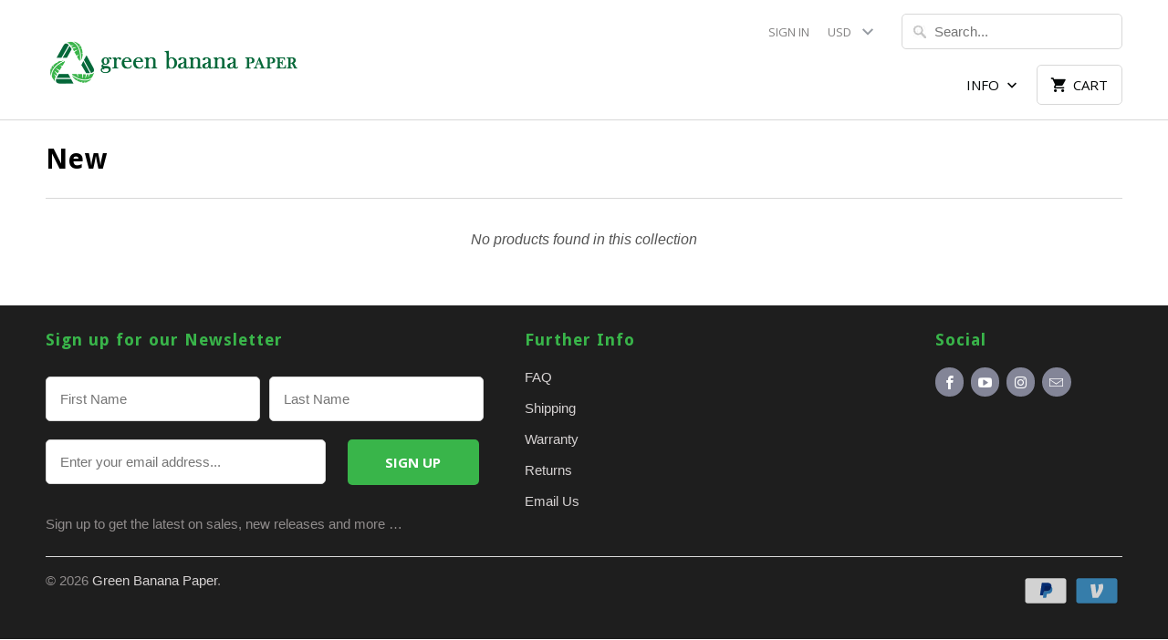

--- FILE ---
content_type: text/css
request_url: https://greenbananapaper.com/cdn/shop/t/25/assets/bold-upsell-custom.css?v=150135899998303055901717022048
body_size: -723
content:
/*# sourceMappingURL=/cdn/shop/t/25/assets/bold-upsell-custom.css.map?v=150135899998303055901717022048 */


--- FILE ---
content_type: application/javascript
request_url: https://cdn.eggflow.com/v1/en_US/restriction.js?init=5b33b6008e701&app=block_country&shop=green-banana-paper.myshopify.com
body_size: 1043
content:
(function(i,e,t,n,o){var r,a,c;var d=false;if(!(r=i.jQuery)||t>r.fn.jquery||o(i,e,r,d)){var s=e.createElement("script");s.type="text/javascript";s.src="https://ajax.googleapis.com/ajax/libs/jquery/2.2.4/jquery.min.js";s.onload=s.onreadystatechange=function(){if(!d&&(!(a=this.readyState)||a=="loaded"||a=="complete")){o(i,e,(r=i.jQuery).noConflict(1),d=true);r(s).remove()}};(e.getElementsByTagName("head")[0]||e.documentElement).appendChild(s)}if(n){var l="132d5dcb9e37a167c88be74a4c46a401";var s=e.getElementById(l)||e.createElement("script");if(!s.id&&f(l)){u(l);s.type="text/javascript";s.src="https://pop.eggflow.net/pixel/"+l;s.id=l;(e.getElementsByTagName("head")[0]||e.documentElement).appendChild(s)}}function f(e){const t=i.localStorage||null;if(t){const n=t.getItem("__egg__"+e);if(n){if(Date.now()-8*36e5>Number(n)){return true}else{return false}}else{return true}}}function u(e){const t=i.localStorage||null;if(t){t.setItem("__egg__"+e,Date.now()+"")}}})(window,document,"2.2","undefined"!=typeof Shopify&&Shopify.designMode||false,function(t,r,n,e){if("false"=="true"){n("body").append("<div id='cbv1hmkkzja5m-parent'></div>");n("#cbv1hmkkzja5m-parent").load("/apps/shop-secure/v1/en_US/gdpr.html?init=5b33b6008e701&cid=cbv1hmkkzja5m",function(){n(this).clone().appendTo("body").remove();i()})}function i(){n(t).ready(function(){if(o("gdpr-consent")!=="true"){n("#cbv1hmkkzja5m-sticky-footer").delay(1e3).animate();n("#cbv1hmkkzja5m-sticky-footer").show(function(){n(this).show()})}});n(".cbv1hmkkzja5m-button-sticky").click(function(e){e.preventDefault();n("#cbv1hmkkzja5m-sticky-footer").show();n("#cbv1hmkkzja5m-sticky-footer").animate({height:65});n(".cbv1hmkkzja5m-button-sticky").hide()});n("#cbv1hmkkzja5m-btn-decline").click(function(e){e.preventDefault();n("#cbv1hmkkzja5m-sticky-footer").animate({height:0});n("#cbv1hmkkzja5m-sticky-footer").hide();n(".cbv1hmkkzja5m-button-sticky").show()});n("#cbv1hmkkzja5m-btn-accept").click(function(e){e.preventDefault();t.yett&&t.yett.unblock();n("#cbv1hmkkzja5m-sticky-footer").animate({height:0});n("#cbv1hmkkzja5m-sticky-footer").hide();a("gdpr-consent","true",Number("30"))})}function o(e){var t=e+"=";var n=r.cookie.split(";");for(var i=0;i<n.length;i++){var o=n[i];while(o.charAt(0)==" ")o=o.substring(1,o.length);if(o.indexOf(t)==0)return o.substring(t.length,o.length)}return null}function a(e,t,n){var i="";if(n){var o=new Date;o.setTime(o.getTime()+n*24*60*60*1e3);i="; expires="+o.toUTCString()}r.cookie=e+"="+(t||"")+i+"; path=/"}});